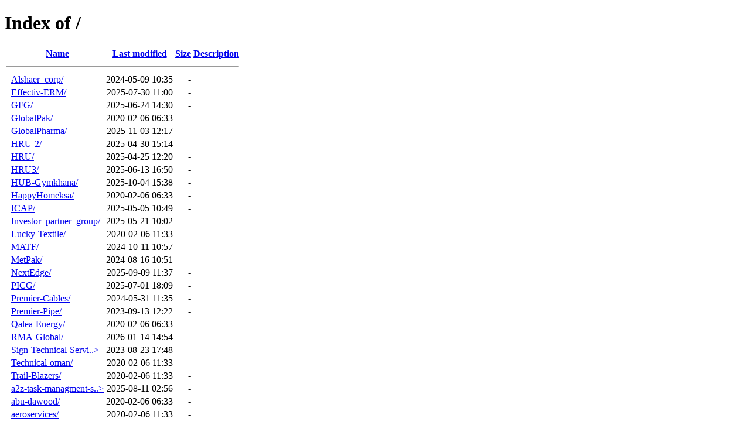

--- FILE ---
content_type: text/html;charset=ISO-8859-1
request_url: http://wpstaging.a2zcreatorz.com/
body_size: 23230
content:
<!DOCTYPE HTML PUBLIC "-//W3C//DTD HTML 4.01//EN" "http://www.w3.org/TR/html4/strict.dtd">
<html>
 <head>
  <title>Index of /</title>
 </head>
 <body>
<h1>Index of /</h1>
  <table>
   <tr><th valign="top">&nbsp;</th><th><a href="?C=N;O=D">Name</a></th><th><a href="?C=M;O=A">Last modified</a></th><th><a href="?C=S;O=A">Size</a></th><th><a href="?C=D;O=A">Description</a></th></tr>
   <tr><th colspan="5"><hr></th></tr>
<tr><td valign="top">&nbsp;</td><td><a href="Alshaer_corp/">Alshaer_corp/</a>          </td><td align="right">2024-05-09 10:35  </td><td align="right">  - </td><td>&nbsp;</td></tr>
<tr><td valign="top">&nbsp;</td><td><a href="Effectiv-ERM/">Effectiv-ERM/</a>          </td><td align="right">2025-07-30 11:00  </td><td align="right">  - </td><td>&nbsp;</td></tr>
<tr><td valign="top">&nbsp;</td><td><a href="GFG/">GFG/</a>                   </td><td align="right">2025-06-24 14:30  </td><td align="right">  - </td><td>&nbsp;</td></tr>
<tr><td valign="top">&nbsp;</td><td><a href="GlobalPak/">GlobalPak/</a>             </td><td align="right">2020-02-06 06:33  </td><td align="right">  - </td><td>&nbsp;</td></tr>
<tr><td valign="top">&nbsp;</td><td><a href="GlobalPharma/">GlobalPharma/</a>          </td><td align="right">2025-11-03 12:17  </td><td align="right">  - </td><td>&nbsp;</td></tr>
<tr><td valign="top">&nbsp;</td><td><a href="HRU-2/">HRU-2/</a>                 </td><td align="right">2025-04-30 15:14  </td><td align="right">  - </td><td>&nbsp;</td></tr>
<tr><td valign="top">&nbsp;</td><td><a href="HRU/">HRU/</a>                   </td><td align="right">2025-04-25 12:20  </td><td align="right">  - </td><td>&nbsp;</td></tr>
<tr><td valign="top">&nbsp;</td><td><a href="HRU3/">HRU3/</a>                  </td><td align="right">2025-06-13 16:50  </td><td align="right">  - </td><td>&nbsp;</td></tr>
<tr><td valign="top">&nbsp;</td><td><a href="HUB-Gymkhana/">HUB-Gymkhana/</a>          </td><td align="right">2025-10-04 15:38  </td><td align="right">  - </td><td>&nbsp;</td></tr>
<tr><td valign="top">&nbsp;</td><td><a href="HappyHomeksa/">HappyHomeksa/</a>          </td><td align="right">2020-02-06 06:33  </td><td align="right">  - </td><td>&nbsp;</td></tr>
<tr><td valign="top">&nbsp;</td><td><a href="ICAP/">ICAP/</a>                  </td><td align="right">2025-05-05 10:49  </td><td align="right">  - </td><td>&nbsp;</td></tr>
<tr><td valign="top">&nbsp;</td><td><a href="Investor_partner_group/">Investor_partner_group/</a></td><td align="right">2025-05-21 10:02  </td><td align="right">  - </td><td>&nbsp;</td></tr>
<tr><td valign="top">&nbsp;</td><td><a href="Lucky-Textile/">Lucky-Textile/</a>         </td><td align="right">2020-02-06 11:33  </td><td align="right">  - </td><td>&nbsp;</td></tr>
<tr><td valign="top">&nbsp;</td><td><a href="MATF/">MATF/</a>                  </td><td align="right">2024-10-11 10:57  </td><td align="right">  - </td><td>&nbsp;</td></tr>
<tr><td valign="top">&nbsp;</td><td><a href="MetPak/">MetPak/</a>                </td><td align="right">2024-08-16 10:51  </td><td align="right">  - </td><td>&nbsp;</td></tr>
<tr><td valign="top">&nbsp;</td><td><a href="NextEdge/">NextEdge/</a>              </td><td align="right">2025-09-09 11:37  </td><td align="right">  - </td><td>&nbsp;</td></tr>
<tr><td valign="top">&nbsp;</td><td><a href="PICG/">PICG/</a>                  </td><td align="right">2025-07-01 18:09  </td><td align="right">  - </td><td>&nbsp;</td></tr>
<tr><td valign="top">&nbsp;</td><td><a href="Premier-Cables/">Premier-Cables/</a>        </td><td align="right">2024-05-31 11:35  </td><td align="right">  - </td><td>&nbsp;</td></tr>
<tr><td valign="top">&nbsp;</td><td><a href="Premier-Pipe/">Premier-Pipe/</a>          </td><td align="right">2023-09-13 12:22  </td><td align="right">  - </td><td>&nbsp;</td></tr>
<tr><td valign="top">&nbsp;</td><td><a href="Qalea-Energy/">Qalea-Energy/</a>          </td><td align="right">2020-02-06 06:33  </td><td align="right">  - </td><td>&nbsp;</td></tr>
<tr><td valign="top">&nbsp;</td><td><a href="RMA-Global/">RMA-Global/</a>            </td><td align="right">2026-01-14 14:54  </td><td align="right">  - </td><td>&nbsp;</td></tr>
<tr><td valign="top">&nbsp;</td><td><a href="Sign-Technical-Services/">Sign-Technical-Servi..&gt;</a></td><td align="right">2023-08-23 17:48  </td><td align="right">  - </td><td>&nbsp;</td></tr>
<tr><td valign="top">&nbsp;</td><td><a href="Technical-oman/">Technical-oman/</a>        </td><td align="right">2020-02-06 11:33  </td><td align="right">  - </td><td>&nbsp;</td></tr>
<tr><td valign="top">&nbsp;</td><td><a href="Trail-Blazers/">Trail-Blazers/</a>         </td><td align="right">2020-02-06 11:33  </td><td align="right">  - </td><td>&nbsp;</td></tr>
<tr><td valign="top">&nbsp;</td><td><a href="a2z-task-managment-system/">a2z-task-managment-s..&gt;</a></td><td align="right">2025-08-11 02:56  </td><td align="right">  - </td><td>&nbsp;</td></tr>
<tr><td valign="top">&nbsp;</td><td><a href="abu-dawood/">abu-dawood/</a>            </td><td align="right">2020-02-06 06:33  </td><td align="right">  - </td><td>&nbsp;</td></tr>
<tr><td valign="top">&nbsp;</td><td><a href="aeroservices/">aeroservices/</a>          </td><td align="right">2020-02-06 11:33  </td><td align="right">  - </td><td>&nbsp;</td></tr>
<tr><td valign="top">&nbsp;</td><td><a href="agpoctober/">agpoctober/</a>            </td><td align="right">2020-02-06 11:33  </td><td align="right">  - </td><td>&nbsp;</td></tr>
<tr><td valign="top">&nbsp;</td><td><a href="agriauto-new/">agriauto-new/</a>          </td><td align="right">2020-02-06 06:33  </td><td align="right">  - </td><td>&nbsp;</td></tr>
<tr><td valign="top">&nbsp;</td><td><a href="agriauto/">agriauto/</a>              </td><td align="right">2024-09-13 17:43  </td><td align="right">  - </td><td>&nbsp;</td></tr>
<tr><td valign="top">&nbsp;</td><td><a href="arwentech-live/">arwentech-live/</a>        </td><td align="right">2020-02-06 11:33  </td><td align="right">  - </td><td>&nbsp;</td></tr>
<tr><td valign="top">&nbsp;</td><td><a href="asc.net/">asc.net/</a>               </td><td align="right">2020-02-06 11:33  </td><td align="right">  - </td><td>&nbsp;</td></tr>
<tr><td valign="top">&nbsp;</td><td><a href="ascnet/">ascnet/</a>                </td><td align="right">2020-02-06 11:33  </td><td align="right">  - </td><td>&nbsp;</td></tr>
<tr><td valign="top">&nbsp;</td><td><a href="ayisdeveloper/">ayisdeveloper/</a>         </td><td align="right">2025-11-13 12:49  </td><td align="right">  - </td><td>&nbsp;</td></tr>
<tr><td valign="top">&nbsp;</td><td><a href="bbq_tonight/">bbq_tonight/</a>           </td><td align="right">2025-07-30 10:24  </td><td align="right">  - </td><td>&nbsp;</td></tr>
<tr><td valign="top">&nbsp;</td><td><a href="cepl/">cepl/</a>                  </td><td align="right">2020-02-06 06:33  </td><td align="right">  - </td><td>&nbsp;</td></tr>
<tr><td valign="top">&nbsp;</td><td><a href="cosco-2025/">cosco-2025/</a>            </td><td align="right">2020-02-06 11:33  </td><td align="right">  - </td><td>&nbsp;</td></tr>
<tr><td valign="top">&nbsp;</td><td><a href="daldafoundationnew/">daldafoundationnew/</a>    </td><td align="right">2025-11-05 15:04  </td><td align="right">  - </td><td>&nbsp;</td></tr>
<tr><td valign="top">&nbsp;</td><td><a href="diet/">diet/</a>                  </td><td align="right">2020-02-06 11:33  </td><td align="right">  - </td><td>&nbsp;</td></tr>
<tr><td valign="top">&nbsp;</td><td><a href="dpsedu/">dpsedu/</a>                </td><td align="right">2024-10-17 17:35  </td><td align="right">  - </td><td>&nbsp;</td></tr>
<tr><td valign="top">&nbsp;</td><td><a href="durrenajaf/">durrenajaf/</a>            </td><td align="right">2025-10-22 09:09  </td><td align="right">  - </td><td>&nbsp;</td></tr>
<tr><td valign="top">&nbsp;</td><td><a href="eizo/">eizo/</a>                  </td><td align="right">2024-09-12 11:40  </td><td align="right">  - </td><td>&nbsp;</td></tr>
<tr><td valign="top">&nbsp;</td><td><a href="eizov2/">eizov2/</a>                </td><td align="right">2024-09-10 18:23  </td><td align="right">  - </td><td>&nbsp;</td></tr>
<tr><td valign="top">&nbsp;</td><td><a href="energi/">energi/</a>                </td><td align="right">2025-08-08 17:22  </td><td align="right">  - </td><td>&nbsp;</td></tr>
<tr><td valign="top">&nbsp;</td><td><a href="faridchamber/">faridchamber/</a>          </td><td align="right">2024-01-18 12:13  </td><td align="right">  - </td><td>&nbsp;</td></tr>
<tr><td valign="top">&nbsp;</td><td><a href="ferozelab-new/">ferozelab-new/</a>         </td><td align="right">2020-02-06 06:33  </td><td align="right">  - </td><td>&nbsp;</td></tr>
<tr><td valign="top">&nbsp;</td><td><a href="ferozlab/">ferozlab/</a>              </td><td align="right">2020-02-06 06:33  </td><td align="right">  - </td><td>&nbsp;</td></tr>
<tr><td valign="top">&nbsp;</td><td><a href="ferozsons-labs/">ferozsons-labs/</a>        </td><td align="right">2025-09-01 16:51  </td><td align="right">  - </td><td>&nbsp;</td></tr>
<tr><td valign="top">&nbsp;</td><td><a href="foundation_matf/">foundation_matf/</a>       </td><td align="right">2024-10-09 15:58  </td><td align="right">  - </td><td>&nbsp;</td></tr>
<tr><td valign="top">&nbsp;</td><td><a href="futurepart/">futurepart/</a>            </td><td align="right">2025-08-13 10:48  </td><td align="right">  - </td><td>&nbsp;</td></tr>
<tr><td valign="top">&nbsp;</td><td><a href="global-pharma-pakistan/">global-pharma-pakistan/</a></td><td align="right">2025-11-24 10:49  </td><td align="right">  - </td><td>&nbsp;</td></tr>
<tr><td valign="top">&nbsp;</td><td><a href="global-pharma-vision/">global-pharma-vision/</a>  </td><td align="right">2025-10-16 15:18  </td><td align="right">  - </td><td>&nbsp;</td></tr>
<tr><td valign="top">&nbsp;</td><td><a href="global.pk/">global.pk/</a>             </td><td align="right">2020-02-06 06:33  </td><td align="right">  - </td><td>&nbsp;</td></tr>
<tr><td valign="top">&nbsp;</td><td><a href="globalpharmaceuticals/">globalpharmaceuticals/</a> </td><td align="right">2020-02-06 06:33  </td><td align="right">  - </td><td>&nbsp;</td></tr>
<tr><td valign="top">&nbsp;</td><td><a href="greenmart/">greenmart/</a>             </td><td align="right">2020-02-06 11:33  </td><td align="right">  - </td><td>&nbsp;</td></tr>
<tr><td valign="top">&nbsp;</td><td><a href="gul-ahmed/">gul-ahmed/</a>             </td><td align="right">2020-02-06 06:33  </td><td align="right">  - </td><td>&nbsp;</td></tr>
<tr><td valign="top">&nbsp;</td><td><a href="hamdard/">hamdard/</a>               </td><td align="right">2025-09-05 16:27  </td><td align="right">  - </td><td>&nbsp;</td></tr>
<tr><td valign="top">&nbsp;</td><td><a href="hinopak/">hinopak/</a>               </td><td align="right">2020-02-06 11:33  </td><td align="right">  - </td><td>&nbsp;</td></tr>
<tr><td valign="top">&nbsp;</td><td><a href="ibp/">ibp/</a>                   </td><td align="right">2025-05-05 11:08  </td><td align="right">  - </td><td>&nbsp;</td></tr>
<tr><td valign="top">&nbsp;</td><td><a href="ibpinternational-new/">ibpinternational-new/</a>  </td><td align="right">2025-10-03 09:09  </td><td align="right">  - </td><td>&nbsp;</td></tr>
<tr><td valign="top">&nbsp;</td><td><a href="ibpinternational/">ibpinternational/</a>      </td><td align="right">2020-02-06 11:33  </td><td align="right">  - </td><td>&nbsp;</td></tr>
<tr><td valign="top">&nbsp;</td><td><a href="ibpremedialservices/">ibpremedialservices/</a>   </td><td align="right">2020-02-06 11:33  </td><td align="right">  - </td><td>&nbsp;</td></tr>
<tr><td valign="top">&nbsp;</td><td><a href="icmapbackup/">icmapbackup/</a>           </td><td align="right">2025-08-12 23:10  </td><td align="right">  - </td><td>&nbsp;</td></tr>
<tr><td valign="top">&nbsp;</td><td><a href="inovitelecom/">inovitelecom/</a>          </td><td align="right">2023-06-21 15:39  </td><td align="right">  - </td><td>&nbsp;</td></tr>
<tr><td valign="top">&nbsp;</td><td><a href="invoice_charges/">invoice_charges/</a>       </td><td align="right">2025-04-23 16:51  </td><td align="right">  - </td><td>&nbsp;</td></tr>
<tr><td valign="top">&nbsp;</td><td><a href="isl-2025/">isl-2025/</a>              </td><td align="right">2020-02-06 11:33  </td><td align="right">  - </td><td>&nbsp;</td></tr>
<tr><td valign="top">&nbsp;</td><td><a href="kaifi/">kaifi/</a>                 </td><td align="right">2022-05-18 15:35  </td><td align="right">  - </td><td>&nbsp;</td></tr>
<tr><td valign="top">&nbsp;</td><td><a href="kauser-old/">kauser-old/</a>            </td><td align="right">2020-02-06 11:33  </td><td align="right">  - </td><td>&nbsp;</td></tr>
<tr><td valign="top">&nbsp;</td><td><a href="kauser-trading/">kauser-trading/</a>        </td><td align="right">2024-09-02 14:18  </td><td align="right">  - </td><td>&nbsp;</td></tr>
<tr><td valign="top">&nbsp;</td><td><a href="kcci_membership/">kcci_membership/</a>       </td><td align="right">2025-08-12 23:09  </td><td align="right">  - </td><td>&nbsp;</td></tr>
<tr><td valign="top">&nbsp;</td><td><a href="kgcmap/">kgcmap/</a>                </td><td align="right">2021-11-24 15:23  </td><td align="right">  - </td><td>&nbsp;</td></tr>
<tr><td valign="top">&nbsp;</td><td><a href="kidspolo/">kidspolo/</a>              </td><td align="right">2024-11-26 23:07  </td><td align="right">  - </td><td>&nbsp;</td></tr>
<tr><td valign="top">&nbsp;</td><td><a href="laravel/">laravel/</a>               </td><td align="right">2023-01-27 10:21  </td><td align="right">  - </td><td>&nbsp;</td></tr>
<tr><td valign="top">&nbsp;</td><td><a href="laravel11.wpstaging.a2zcreatorz.com/">laravel11.wpstaging...&gt;</a></td><td align="right">2025-08-11 02:56  </td><td align="right">  - </td><td>&nbsp;</td></tr>
<tr><td valign="top">&nbsp;</td><td><a href="lcil/">lcil/</a>                  </td><td align="right">2020-02-06 11:33  </td><td align="right">  - </td><td>&nbsp;</td></tr>
<tr><td valign="top">&nbsp;</td><td><a href="lucky-consultancy/">lucky-consultancy/</a>     </td><td align="right">2020-02-06 11:33  </td><td align="right">  - </td><td>&nbsp;</td></tr>
<tr><td valign="top">&nbsp;</td><td><a href="lucky-electric-New/">lucky-electric-New/</a>    </td><td align="right">2022-10-17 15:09  </td><td align="right">  - </td><td>&nbsp;</td></tr>
<tr><td valign="top">&nbsp;</td><td><a href="luckytex/">luckytex/</a>              </td><td align="right">2020-02-06 11:33  </td><td align="right">  - </td><td>&nbsp;</td></tr>
<tr><td valign="top">&nbsp;</td><td><a href="magnifi30may24/">magnifi30may24/</a>        </td><td align="right">2024-08-10 00:55  </td><td align="right">  - </td><td>&nbsp;</td></tr>
<tr><td valign="top">&nbsp;</td><td><a href="magnifiscience-new/">magnifiscience-new/</a>    </td><td align="right">2025-08-12 16:59  </td><td align="right">  - </td><td>&nbsp;</td></tr>
<tr><td valign="top">&nbsp;</td><td><a href="magnifiscience/">magnifiscience/</a>        </td><td align="right">2020-02-06 06:33  </td><td align="right">  - </td><td>&nbsp;</td></tr>
<tr><td valign="top">&nbsp;</td><td><a href="matf/">matf/</a>                  </td><td align="right">2020-02-06 11:33  </td><td align="right">  - </td><td>&nbsp;</td></tr>
<tr><td valign="top">&nbsp;</td><td><a href="mehran-oldbackup/">mehran-oldbackup/</a>      </td><td align="right">2020-02-06 11:33  </td><td align="right">  - </td><td>&nbsp;</td></tr>
<tr><td valign="top">&nbsp;</td><td><a href="mehran/">mehran/</a>                </td><td align="right">2025-08-29 17:02  </td><td align="right">  - </td><td>&nbsp;</td></tr>
<tr><td valign="top">&nbsp;</td><td><a href="mehrangroup-new/">mehrangroup-new/</a>       </td><td align="right">2020-02-06 11:33  </td><td align="right">  - </td><td>&nbsp;</td></tr>
<tr><td valign="top">&nbsp;</td><td><a href="mehrangroup/">mehrangroup/</a>           </td><td align="right">2025-10-05 23:45  </td><td align="right">  - </td><td>&nbsp;</td></tr>
<tr><td valign="top">&nbsp;</td><td><a href="mehrantimeline/">mehrantimeline/</a>        </td><td align="right">2025-08-29 17:00  </td><td align="right">  - </td><td>&nbsp;</td></tr>
<tr><td valign="top">&nbsp;</td><td><a href="nawabzadakamran/">nawabzadakamran/</a>       </td><td align="right">2020-02-06 11:33  </td><td align="right">  - </td><td>&nbsp;</td></tr>
<tr><td valign="top">&nbsp;</td><td><a href="new-magnify/">new-magnify/</a>           </td><td align="right">2020-02-06 11:33  </td><td align="right">  - </td><td>&nbsp;</td></tr>
<tr><td valign="top">&nbsp;</td><td><a href="newsletter-05-2024/">newsletter-05-2024/</a>    </td><td align="right">2024-05-22 12:51  </td><td align="right">  - </td><td>&nbsp;</td></tr>
<tr><td valign="top">&nbsp;</td><td><a href="nicl/">nicl/</a>                  </td><td align="right">2020-02-06 06:33  </td><td align="right">  - </td><td>&nbsp;</td></tr>
<tr><td valign="top">&nbsp;</td><td><a href="nodeapp/">nodeapp/</a>               </td><td align="right">2026-01-16 23:08  </td><td align="right">  - </td><td>&nbsp;</td></tr>
<tr><td valign="top">&nbsp;</td><td><a href="patel-hospital/">patel-hospital/</a>        </td><td align="right">2020-02-06 11:33  </td><td align="right">  - </td><td>&nbsp;</td></tr>
<tr><td valign="top">&nbsp;</td><td><a href="pec/">pec/</a>                   </td><td align="right">2023-08-03 12:37  </td><td align="right">  - </td><td>&nbsp;</td></tr>
<tr><td valign="top">&nbsp;</td><td><a href="premierpipe/">premierpipe/</a>           </td><td align="right">2020-02-06 11:33  </td><td align="right">  - </td><td>&nbsp;</td></tr>
<tr><td valign="top">&nbsp;</td><td><a href="pspc/">pspc/</a>                  </td><td align="right">2025-07-28 11:11  </td><td align="right">  - </td><td>&nbsp;</td></tr>
<tr><td valign="top">&nbsp;</td><td><a href="rentacar/">rentacar/</a>              </td><td align="right">2020-02-06 11:33  </td><td align="right">  - </td><td>&nbsp;</td></tr>
<tr><td valign="top">&nbsp;</td><td><a href="rest-api/">rest-api/</a>              </td><td align="right">2025-08-11 02:56  </td><td align="right">  - </td><td>&nbsp;</td></tr>
<tr><td valign="top">&nbsp;</td><td><a href="rockrete/">rockrete/</a>              </td><td align="right">2020-02-06 06:33  </td><td align="right">  - </td><td>&nbsp;</td></tr>
<tr><td valign="top">&nbsp;</td><td><a href="roofsei/">roofsei/</a>               </td><td align="right">2020-02-06 11:33  </td><td align="right">  - </td><td>&nbsp;</td></tr>
<tr><td valign="top">&nbsp;</td><td><a href="royalgroup/">royalgroup/</a>            </td><td align="right">2025-02-25 10:27  </td><td align="right">  - </td><td>&nbsp;</td></tr>
<tr><td valign="top">&nbsp;</td><td><a href="salt/">salt/</a>                  </td><td align="right">2023-02-23 18:05  </td><td align="right">  - </td><td>&nbsp;</td></tr>
<tr><td valign="top">&nbsp;</td><td><a href="sami-pharma-v2/">sami-pharma-v2/</a>        </td><td align="right">2020-02-06 11:33  </td><td align="right">  - </td><td>&nbsp;</td></tr>
<tr><td valign="top">&nbsp;</td><td><a href="sami-pharma-v3/">sami-pharma-v3/</a>        </td><td align="right">2020-02-06 11:33  </td><td align="right">  - </td><td>&nbsp;</td></tr>
<tr><td valign="top">&nbsp;</td><td><a href="sami-pharma/">sami-pharma/</a>           </td><td align="right">2020-02-06 11:33  </td><td align="right">  - </td><td>&nbsp;</td></tr>
<tr><td valign="top">&nbsp;</td><td><a href="sepco/">sepco/</a>                 </td><td align="right">2025-10-23 11:55  </td><td align="right">  - </td><td>&nbsp;</td></tr>
<tr><td valign="top">&nbsp;</td><td><a href="sindhbank/">sindhbank/</a>             </td><td align="right">2025-12-24 10:46  </td><td align="right">  - </td><td>&nbsp;</td></tr>
<tr><td valign="top">&nbsp;</td><td><a href="sitemap.xml">sitemap.xml</a>            </td><td align="right">2025-08-19 09:24  </td><td align="right">380 </td><td>&nbsp;</td></tr>
<tr><td valign="top">&nbsp;</td><td><a href="sonifoods-new/">sonifoods-new/</a>         </td><td align="right">2020-02-06 11:33  </td><td align="right">  - </td><td>&nbsp;</td></tr>
<tr><td valign="top">&nbsp;</td><td><a href="statelife/">statelife/</a>             </td><td align="right">2025-08-05 10:10  </td><td align="right">  - </td><td>&nbsp;</td></tr>
<tr><td valign="top">&nbsp;</td><td><a href="tech_destination_portfolio/">tech_destination_por..&gt;</a></td><td align="right">2020-02-06 11:33  </td><td align="right">  - </td><td>&nbsp;</td></tr>
<tr><td valign="top">&nbsp;</td><td><a href="the_yoga_concierge/">the_yoga_concierge/</a>    </td><td align="right">2025-01-07 14:22  </td><td align="right">  - </td><td>&nbsp;</td></tr>
<tr><td valign="top">&nbsp;</td><td><a href="toyota/">toyota/</a>                </td><td align="right">2020-02-06 06:33  </td><td align="right">  - </td><td>&nbsp;</td></tr>
<tr><td valign="top">&nbsp;</td><td><a href="uniqueproperties/">uniqueproperties/</a>      </td><td align="right">2025-12-24 10:48  </td><td align="right">  - </td><td>&nbsp;</td></tr>
<tr><td valign="top">&nbsp;</td><td><a href="usmani-assosiate/">usmani-assosiate/</a>      </td><td align="right">2025-05-06 16:11  </td><td align="right">  - </td><td>&nbsp;</td></tr>
<tr><td valign="top">&nbsp;</td><td><a href="virpec/">virpec/</a>                </td><td align="right">2020-02-06 11:33  </td><td align="right">  - </td><td>&nbsp;</td></tr>
<tr><td valign="top">&nbsp;</td><td><a href="woodiet/">woodiet/</a>               </td><td align="right">2020-02-06 11:33  </td><td align="right">  - </td><td>&nbsp;</td></tr>
<tr><td valign="top">&nbsp;</td><td><a href="wp-content/">wp-content/</a>            </td><td align="right">2025-08-12 10:18  </td><td align="right">  - </td><td>&nbsp;</td></tr>
<tr><td valign="top">&nbsp;</td><td><a href="wpstaging.a2zcreatorz.com/">wpstaging.a2zcreator..&gt;</a></td><td align="right">2024-08-08 18:20  </td><td align="right">  - </td><td>&nbsp;</td></tr>
<tr><td valign="top">&nbsp;</td><td><a href="yoga.com/">yoga.com/</a>              </td><td align="right">2024-12-26 10:51  </td><td align="right">  - </td><td>&nbsp;</td></tr>
<tr><td valign="top">&nbsp;</td><td><a href="yousuf-adil-new/">yousuf-adil-new/</a>       </td><td align="right">2020-02-06 11:33  </td><td align="right">  - </td><td>&nbsp;</td></tr>
<tr><td valign="top">&nbsp;</td><td><a href="yousufadil-Oct-2025/">yousufadil-Oct-2025/</a>   </td><td align="right">2024-12-07 06:56  </td><td align="right">  - </td><td>&nbsp;</td></tr>
<tr><td valign="top">&nbsp;</td><td><a href="yousufadil/">yousufadil/</a>            </td><td align="right">2020-02-06 11:33  </td><td align="right">  - </td><td>&nbsp;</td></tr>
<tr><td valign="top">&nbsp;</td><td><a href="zainansari/">zainansari/</a>            </td><td align="right">2024-03-02 13:43  </td><td align="right">  - </td><td>&nbsp;</td></tr>
<tr><td valign="top">&nbsp;</td><td><a href="zillion/">zillion/</a>               </td><td align="right">2020-02-06 11:33  </td><td align="right">  - </td><td>&nbsp;</td></tr>
<tr><td valign="top">&nbsp;</td><td><a href="zoga-29-aug-2024/">zoga-29-aug-2024/</a>      </td><td align="right">2022-01-27 21:07  </td><td align="right">  - </td><td>&nbsp;</td></tr>
   <tr><th colspan="5"><hr></th></tr>
</table>
</body></html>
